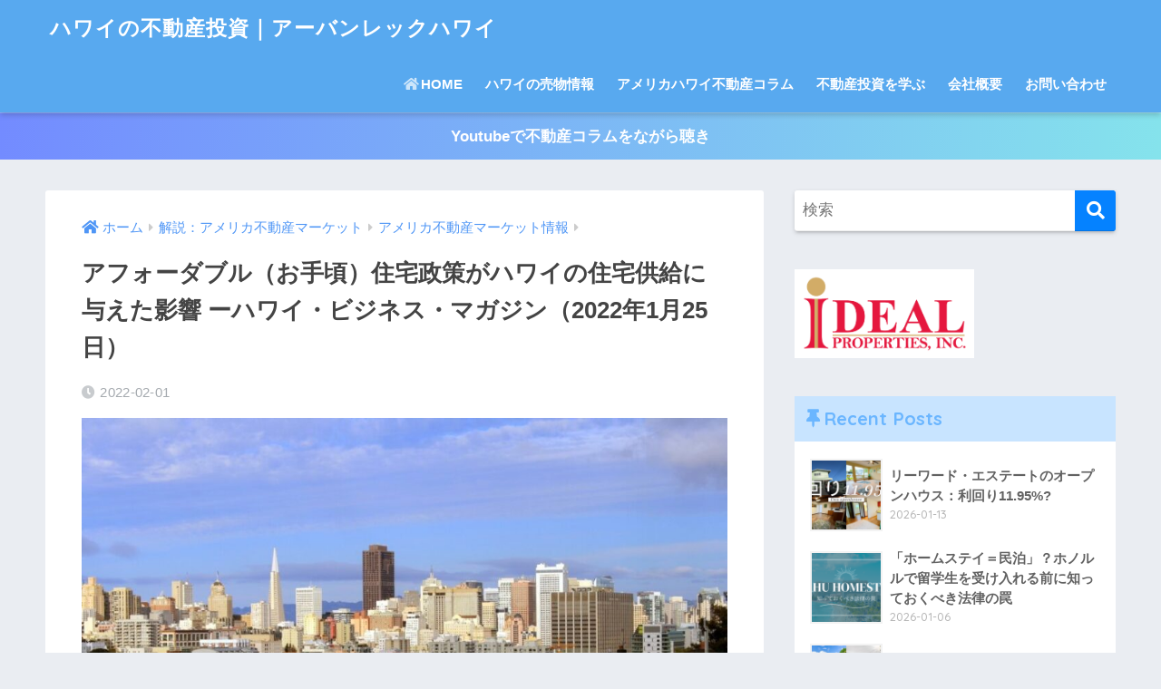

--- FILE ---
content_type: text/html; charset=UTF-8
request_url: https://urbanhawaii.site/2022/02/01/affordablehousing/
body_size: 20468
content:
<!doctype html>
<!--[if lt IE 7]><html dir="ltr" lang="ja" prefix="og: https://ogp.me/ns#" class="no-js lt-ie9 lt-ie8 lt-ie7"><![endif]-->
<!--[if (IE 7)&!(IEMobile)]><html dir="ltr" lang="ja" prefix="og: https://ogp.me/ns#" class="no-js lt-ie9 lt-ie8"><![endif]-->
<!--[if (IE 8)&!(IEMobile)]><html dir="ltr" lang="ja" prefix="og: https://ogp.me/ns#" class="no-js lt-ie9"><![endif]-->
<!--[if gt IE 8]><!--> <html dir="ltr" lang="ja" prefix="og: https://ogp.me/ns#" class="no-js"><!--<![endif]-->
	<head>
		<meta charset="utf-8">
		<meta http-equiv="X-UA-Compatible" content="IE=edge">
		<meta name="HandheldFriendly" content="True">
		<meta name="MobileOptimized" content="320">
		<meta name="viewport" content="width=device-width, initial-scale=1 ,viewport-fit=cover"/>
		<meta name="msapplication-TileColor" content="#0582ff">
        <meta name="theme-color" content="#0582ff">
		<link rel="pingback" href="https://urbanhawaii.site/xmlrpc.php">
		<title>アフォーダブル（お手頃）住宅政策がハワイの住宅供給に与えた影響 ーハワイ・ビジネス・マガジン（2022年1月25日） | ハワイの不動産投資｜アーバンレックハワイ</title>

		<!-- All in One SEO 4.9.2 - aioseo.com -->
	<meta name="robots" content="max-snippet:-1, max-image-preview:large, max-video-preview:-1" />
	<meta name="author" content="hawaiiadminwp"/>
	<meta name="keywords" content="アメリカ不動産マーケット情報,解説：アメリカ不動産マーケット" />
	<link rel="canonical" href="https://urbanhawaii.site/2022/02/01/affordablehousing/" />
	<meta name="generator" content="All in One SEO (AIOSEO) 4.9.2" />
		<meta property="og:locale" content="ja_JP" />
		<meta property="og:site_name" content="ハワイの不動産投資｜アーバンレックハワイ | ハワイで別荘用に不動産を買って、一部を貸出する不動産投資スタイルを推奨しています。オープンハウスの現地レポートや、アメリカの不動産業界のレポート解説も。" />
		<meta property="og:type" content="article" />
		<meta property="og:title" content="アフォーダブル（お手頃）住宅政策がハワイの住宅供給に与えた影響 ーハワイ・ビジネス・マガジン（2022年1月25日） | ハワイの不動産投資｜アーバンレックハワイ" />
		<meta property="og:url" content="https://urbanhawaii.site/2022/02/01/affordablehousing/" />
		<meta property="article:published_time" content="2022-02-01T07:50:41+00:00" />
		<meta property="article:modified_time" content="2022-02-01T07:50:41+00:00" />
		<meta name="twitter:card" content="summary" />
		<meta name="twitter:title" content="アフォーダブル（お手頃）住宅政策がハワイの住宅供給に与えた影響 ーハワイ・ビジネス・マガジン（2022年1月25日） | ハワイの不動産投資｜アーバンレックハワイ" />
		<script type="application/ld+json" class="aioseo-schema">
			{"@context":"https:\/\/schema.org","@graph":[{"@type":"Article","@id":"https:\/\/urbanhawaii.site\/2022\/02\/01\/affordablehousing\/#article","name":"\u30a2\u30d5\u30a9\u30fc\u30c0\u30d6\u30eb\uff08\u304a\u624b\u9803\uff09\u4f4f\u5b85\u653f\u7b56\u304c\u30cf\u30ef\u30a4\u306e\u4f4f\u5b85\u4f9b\u7d66\u306b\u4e0e\u3048\u305f\u5f71\u97ff \u30fc\u30cf\u30ef\u30a4\u30fb\u30d3\u30b8\u30cd\u30b9\u30fb\u30de\u30ac\u30b8\u30f3\uff082022\u5e741\u670825\u65e5\uff09 | \u30cf\u30ef\u30a4\u306e\u4e0d\u52d5\u7523\u6295\u8cc7\uff5c\u30a2\u30fc\u30d0\u30f3\u30ec\u30c3\u30af\u30cf\u30ef\u30a4","headline":"\u30a2\u30d5\u30a9\u30fc\u30c0\u30d6\u30eb\uff08\u304a\u624b\u9803\uff09\u4f4f\u5b85\u653f\u7b56\u304c\u30cf\u30ef\u30a4\u306e\u4f4f\u5b85\u4f9b\u7d66\u306b\u4e0e\u3048\u305f\u5f71\u97ff \u30fc\u30cf\u30ef\u30a4\u30fb\u30d3\u30b8\u30cd\u30b9\u30fb\u30de\u30ac\u30b8\u30f3\uff082022\u5e741\u670825\u65e5\uff09","author":{"@id":"https:\/\/urbanhawaii.site\/author\/hawaiiadminwp\/#author"},"publisher":{"@id":"https:\/\/urbanhawaii.site\/#organization"},"image":{"@type":"ImageObject","url":"https:\/\/urbanhawaii.site\/wp-content\/uploads\/2022\/02\/architecture-skyline-street-house-town-view-1055662-pxhere.com_.jpg","width":1024,"height":683},"datePublished":"2022-02-01T16:50:41+09:00","dateModified":"2022-02-01T16:50:41+09:00","inLanguage":"ja","mainEntityOfPage":{"@id":"https:\/\/urbanhawaii.site\/2022\/02\/01\/affordablehousing\/#webpage"},"isPartOf":{"@id":"https:\/\/urbanhawaii.site\/2022\/02\/01\/affordablehousing\/#webpage"},"articleSection":"\u30a2\u30e1\u30ea\u30ab\u4e0d\u52d5\u7523\u30de\u30fc\u30b1\u30c3\u30c8\u60c5\u5831, \u89e3\u8aac\uff1a\u30a2\u30e1\u30ea\u30ab\u4e0d\u52d5\u7523\u30de\u30fc\u30b1\u30c3\u30c8"},{"@type":"BreadcrumbList","@id":"https:\/\/urbanhawaii.site\/2022\/02\/01\/affordablehousing\/#breadcrumblist","itemListElement":[{"@type":"ListItem","@id":"https:\/\/urbanhawaii.site#listItem","position":1,"name":"\u30db\u30fc\u30e0","item":"https:\/\/urbanhawaii.site","nextItem":{"@type":"ListItem","@id":"https:\/\/urbanhawaii.site\/category\/real-estate-market\/#listItem","name":"\u89e3\u8aac\uff1a\u30a2\u30e1\u30ea\u30ab\u4e0d\u52d5\u7523\u30de\u30fc\u30b1\u30c3\u30c8"}},{"@type":"ListItem","@id":"https:\/\/urbanhawaii.site\/category\/real-estate-market\/#listItem","position":2,"name":"\u89e3\u8aac\uff1a\u30a2\u30e1\u30ea\u30ab\u4e0d\u52d5\u7523\u30de\u30fc\u30b1\u30c3\u30c8","item":"https:\/\/urbanhawaii.site\/category\/real-estate-market\/","nextItem":{"@type":"ListItem","@id":"https:\/\/urbanhawaii.site\/category\/real-estate-market\/usa-reakestate-market\/#listItem","name":"\u30a2\u30e1\u30ea\u30ab\u4e0d\u52d5\u7523\u30de\u30fc\u30b1\u30c3\u30c8\u60c5\u5831"},"previousItem":{"@type":"ListItem","@id":"https:\/\/urbanhawaii.site#listItem","name":"\u30db\u30fc\u30e0"}},{"@type":"ListItem","@id":"https:\/\/urbanhawaii.site\/category\/real-estate-market\/usa-reakestate-market\/#listItem","position":3,"name":"\u30a2\u30e1\u30ea\u30ab\u4e0d\u52d5\u7523\u30de\u30fc\u30b1\u30c3\u30c8\u60c5\u5831","item":"https:\/\/urbanhawaii.site\/category\/real-estate-market\/usa-reakestate-market\/","nextItem":{"@type":"ListItem","@id":"https:\/\/urbanhawaii.site\/2022\/02\/01\/affordablehousing\/#listItem","name":"\u30a2\u30d5\u30a9\u30fc\u30c0\u30d6\u30eb\uff08\u304a\u624b\u9803\uff09\u4f4f\u5b85\u653f\u7b56\u304c\u30cf\u30ef\u30a4\u306e\u4f4f\u5b85\u4f9b\u7d66\u306b\u4e0e\u3048\u305f\u5f71\u97ff \u30fc\u30cf\u30ef\u30a4\u30fb\u30d3\u30b8\u30cd\u30b9\u30fb\u30de\u30ac\u30b8\u30f3\uff082022\u5e741\u670825\u65e5\uff09"},"previousItem":{"@type":"ListItem","@id":"https:\/\/urbanhawaii.site\/category\/real-estate-market\/#listItem","name":"\u89e3\u8aac\uff1a\u30a2\u30e1\u30ea\u30ab\u4e0d\u52d5\u7523\u30de\u30fc\u30b1\u30c3\u30c8"}},{"@type":"ListItem","@id":"https:\/\/urbanhawaii.site\/2022\/02\/01\/affordablehousing\/#listItem","position":4,"name":"\u30a2\u30d5\u30a9\u30fc\u30c0\u30d6\u30eb\uff08\u304a\u624b\u9803\uff09\u4f4f\u5b85\u653f\u7b56\u304c\u30cf\u30ef\u30a4\u306e\u4f4f\u5b85\u4f9b\u7d66\u306b\u4e0e\u3048\u305f\u5f71\u97ff \u30fc\u30cf\u30ef\u30a4\u30fb\u30d3\u30b8\u30cd\u30b9\u30fb\u30de\u30ac\u30b8\u30f3\uff082022\u5e741\u670825\u65e5\uff09","previousItem":{"@type":"ListItem","@id":"https:\/\/urbanhawaii.site\/category\/real-estate-market\/usa-reakestate-market\/#listItem","name":"\u30a2\u30e1\u30ea\u30ab\u4e0d\u52d5\u7523\u30de\u30fc\u30b1\u30c3\u30c8\u60c5\u5831"}}]},{"@type":"Organization","@id":"https:\/\/urbanhawaii.site\/#organization","name":"\u30a2\u30fc\u30d0\u30f3\u30ec\u30c3\u30af\u30cf\u30ef\u30a4\uff5cURBANREC HAWAII","description":"\u30cf\u30ef\u30a4\u3067\u5225\u8358\u7528\u306b\u4e0d\u52d5\u7523\u3092\u8cb7\u3063\u3066\u3001\u4e00\u90e8\u3092\u8cb8\u51fa\u3059\u308b\u4e0d\u52d5\u7523\u6295\u8cc7\u30b9\u30bf\u30a4\u30eb\u3092\u63a8\u5968\u3057\u3066\u3044\u307e\u3059\u3002\u30aa\u30fc\u30d7\u30f3\u30cf\u30a6\u30b9\u306e\u73fe\u5730\u30ec\u30dd\u30fc\u30c8\u3084\u3001\u30a2\u30e1\u30ea\u30ab\u306e\u4e0d\u52d5\u7523\u696d\u754c\u306e\u30ec\u30dd\u30fc\u30c8\u89e3\u8aac\u3082\u3002","url":"https:\/\/urbanhawaii.site\/","logo":{"@type":"ImageObject","url":"https:\/\/urbanhawaii.site\/wp-content\/uploads\/2018\/04\/urbanrogo.png","@id":"https:\/\/urbanhawaii.site\/2022\/02\/01\/affordablehousing\/#organizationLogo","width":136,"height":126},"image":{"@id":"https:\/\/urbanhawaii.site\/2022\/02\/01\/affordablehousing\/#organizationLogo"}},{"@type":"Person","@id":"https:\/\/urbanhawaii.site\/author\/hawaiiadminwp\/#author","url":"https:\/\/urbanhawaii.site\/author\/hawaiiadminwp\/","name":"hawaiiadminwp"},{"@type":"WebPage","@id":"https:\/\/urbanhawaii.site\/2022\/02\/01\/affordablehousing\/#webpage","url":"https:\/\/urbanhawaii.site\/2022\/02\/01\/affordablehousing\/","name":"\u30a2\u30d5\u30a9\u30fc\u30c0\u30d6\u30eb\uff08\u304a\u624b\u9803\uff09\u4f4f\u5b85\u653f\u7b56\u304c\u30cf\u30ef\u30a4\u306e\u4f4f\u5b85\u4f9b\u7d66\u306b\u4e0e\u3048\u305f\u5f71\u97ff \u30fc\u30cf\u30ef\u30a4\u30fb\u30d3\u30b8\u30cd\u30b9\u30fb\u30de\u30ac\u30b8\u30f3\uff082022\u5e741\u670825\u65e5\uff09 | \u30cf\u30ef\u30a4\u306e\u4e0d\u52d5\u7523\u6295\u8cc7\uff5c\u30a2\u30fc\u30d0\u30f3\u30ec\u30c3\u30af\u30cf\u30ef\u30a4","inLanguage":"ja","isPartOf":{"@id":"https:\/\/urbanhawaii.site\/#website"},"breadcrumb":{"@id":"https:\/\/urbanhawaii.site\/2022\/02\/01\/affordablehousing\/#breadcrumblist"},"author":{"@id":"https:\/\/urbanhawaii.site\/author\/hawaiiadminwp\/#author"},"creator":{"@id":"https:\/\/urbanhawaii.site\/author\/hawaiiadminwp\/#author"},"image":{"@type":"ImageObject","url":"https:\/\/urbanhawaii.site\/wp-content\/uploads\/2022\/02\/architecture-skyline-street-house-town-view-1055662-pxhere.com_.jpg","@id":"https:\/\/urbanhawaii.site\/2022\/02\/01\/affordablehousing\/#mainImage","width":1024,"height":683},"primaryImageOfPage":{"@id":"https:\/\/urbanhawaii.site\/2022\/02\/01\/affordablehousing\/#mainImage"},"datePublished":"2022-02-01T16:50:41+09:00","dateModified":"2022-02-01T16:50:41+09:00"},{"@type":"WebSite","@id":"https:\/\/urbanhawaii.site\/#website","url":"https:\/\/urbanhawaii.site\/","name":"\u30cf\u30ef\u30a4\u306e\u4e0d\u52d5\u7523\u6295\u8cc7\uff5c\u30a2\u30fc\u30d0\u30f3\u30ec\u30c3\u30af\u30cf\u30ef\u30a4","description":"\u30cf\u30ef\u30a4\u3067\u5225\u8358\u7528\u306b\u4e0d\u52d5\u7523\u3092\u8cb7\u3063\u3066\u3001\u4e00\u90e8\u3092\u8cb8\u51fa\u3059\u308b\u4e0d\u52d5\u7523\u6295\u8cc7\u30b9\u30bf\u30a4\u30eb\u3092\u63a8\u5968\u3057\u3066\u3044\u307e\u3059\u3002\u30aa\u30fc\u30d7\u30f3\u30cf\u30a6\u30b9\u306e\u73fe\u5730\u30ec\u30dd\u30fc\u30c8\u3084\u3001\u30a2\u30e1\u30ea\u30ab\u306e\u4e0d\u52d5\u7523\u696d\u754c\u306e\u30ec\u30dd\u30fc\u30c8\u89e3\u8aac\u3082\u3002","inLanguage":"ja","publisher":{"@id":"https:\/\/urbanhawaii.site\/#organization"}}]}
		</script>
		<!-- All in One SEO -->

<link rel='dns-prefetch' href='//webfonts.xserver.jp' />
<link rel='dns-prefetch' href='//www.google.com' />
<link rel='dns-prefetch' href='//fonts.googleapis.com' />
<link rel='dns-prefetch' href='//use.fontawesome.com' />
<link rel="alternate" type="application/rss+xml" title="ハワイの不動産投資｜アーバンレックハワイ &raquo; フィード" href="https://urbanhawaii.site/feed/" />
<link rel="alternate" type="application/rss+xml" title="ハワイの不動産投資｜アーバンレックハワイ &raquo; コメントフィード" href="https://urbanhawaii.site/comments/feed/" />
<link rel="alternate" title="oEmbed (JSON)" type="application/json+oembed" href="https://urbanhawaii.site/wp-json/oembed/1.0/embed?url=https%3A%2F%2Furbanhawaii.site%2F2022%2F02%2F01%2Faffordablehousing%2F" />
<link rel="alternate" title="oEmbed (XML)" type="text/xml+oembed" href="https://urbanhawaii.site/wp-json/oembed/1.0/embed?url=https%3A%2F%2Furbanhawaii.site%2F2022%2F02%2F01%2Faffordablehousing%2F&#038;format=xml" />
<style id='wp-img-auto-sizes-contain-inline-css' type='text/css'>
img:is([sizes=auto i],[sizes^="auto," i]){contain-intrinsic-size:3000px 1500px}
/*# sourceURL=wp-img-auto-sizes-contain-inline-css */
</style>
<link rel='stylesheet' id='sng-stylesheet-css' href='https://urbanhawaii.site/wp-content/themes/sango-theme/style.css?ver2_15_1' type='text/css' media='all' />
<link rel='stylesheet' id='sng-option-css' href='https://urbanhawaii.site/wp-content/themes/sango-theme/entry-option.css?ver2_15_1' type='text/css' media='all' />
<link rel='stylesheet' id='sng-googlefonts-css' href='https://fonts.googleapis.com/css?family=Quicksand%3A500%2C700&#038;display=swap' type='text/css' media='all' />
<link rel='stylesheet' id='sng-fontawesome-css' href='https://use.fontawesome.com/releases/v5.11.2/css/all.css' type='text/css' media='all' />
<style id='wp-emoji-styles-inline-css' type='text/css'>

	img.wp-smiley, img.emoji {
		display: inline !important;
		border: none !important;
		box-shadow: none !important;
		height: 1em !important;
		width: 1em !important;
		margin: 0 0.07em !important;
		vertical-align: -0.1em !important;
		background: none !important;
		padding: 0 !important;
	}
/*# sourceURL=wp-emoji-styles-inline-css */
</style>
<style id='wp-block-library-inline-css' type='text/css'>
:root{--wp-block-synced-color:#7a00df;--wp-block-synced-color--rgb:122,0,223;--wp-bound-block-color:var(--wp-block-synced-color);--wp-editor-canvas-background:#ddd;--wp-admin-theme-color:#007cba;--wp-admin-theme-color--rgb:0,124,186;--wp-admin-theme-color-darker-10:#006ba1;--wp-admin-theme-color-darker-10--rgb:0,107,160.5;--wp-admin-theme-color-darker-20:#005a87;--wp-admin-theme-color-darker-20--rgb:0,90,135;--wp-admin-border-width-focus:2px}@media (min-resolution:192dpi){:root{--wp-admin-border-width-focus:1.5px}}.wp-element-button{cursor:pointer}:root .has-very-light-gray-background-color{background-color:#eee}:root .has-very-dark-gray-background-color{background-color:#313131}:root .has-very-light-gray-color{color:#eee}:root .has-very-dark-gray-color{color:#313131}:root .has-vivid-green-cyan-to-vivid-cyan-blue-gradient-background{background:linear-gradient(135deg,#00d084,#0693e3)}:root .has-purple-crush-gradient-background{background:linear-gradient(135deg,#34e2e4,#4721fb 50%,#ab1dfe)}:root .has-hazy-dawn-gradient-background{background:linear-gradient(135deg,#faaca8,#dad0ec)}:root .has-subdued-olive-gradient-background{background:linear-gradient(135deg,#fafae1,#67a671)}:root .has-atomic-cream-gradient-background{background:linear-gradient(135deg,#fdd79a,#004a59)}:root .has-nightshade-gradient-background{background:linear-gradient(135deg,#330968,#31cdcf)}:root .has-midnight-gradient-background{background:linear-gradient(135deg,#020381,#2874fc)}:root{--wp--preset--font-size--normal:16px;--wp--preset--font-size--huge:42px}.has-regular-font-size{font-size:1em}.has-larger-font-size{font-size:2.625em}.has-normal-font-size{font-size:var(--wp--preset--font-size--normal)}.has-huge-font-size{font-size:var(--wp--preset--font-size--huge)}.has-text-align-center{text-align:center}.has-text-align-left{text-align:left}.has-text-align-right{text-align:right}.has-fit-text{white-space:nowrap!important}#end-resizable-editor-section{display:none}.aligncenter{clear:both}.items-justified-left{justify-content:flex-start}.items-justified-center{justify-content:center}.items-justified-right{justify-content:flex-end}.items-justified-space-between{justify-content:space-between}.screen-reader-text{border:0;clip-path:inset(50%);height:1px;margin:-1px;overflow:hidden;padding:0;position:absolute;width:1px;word-wrap:normal!important}.screen-reader-text:focus{background-color:#ddd;clip-path:none;color:#444;display:block;font-size:1em;height:auto;left:5px;line-height:normal;padding:15px 23px 14px;text-decoration:none;top:5px;width:auto;z-index:100000}html :where(.has-border-color){border-style:solid}html :where([style*=border-top-color]){border-top-style:solid}html :where([style*=border-right-color]){border-right-style:solid}html :where([style*=border-bottom-color]){border-bottom-style:solid}html :where([style*=border-left-color]){border-left-style:solid}html :where([style*=border-width]){border-style:solid}html :where([style*=border-top-width]){border-top-style:solid}html :where([style*=border-right-width]){border-right-style:solid}html :where([style*=border-bottom-width]){border-bottom-style:solid}html :where([style*=border-left-width]){border-left-style:solid}html :where(img[class*=wp-image-]){height:auto;max-width:100%}:where(figure){margin:0 0 1em}html :where(.is-position-sticky){--wp-admin--admin-bar--position-offset:var(--wp-admin--admin-bar--height,0px)}@media screen and (max-width:600px){html :where(.is-position-sticky){--wp-admin--admin-bar--position-offset:0px}}
/*wp_block_styles_on_demand_placeholder:696d8543589bd*/
/*# sourceURL=wp-block-library-inline-css */
</style>
<style id='classic-theme-styles-inline-css' type='text/css'>
/*! This file is auto-generated */
.wp-block-button__link{color:#fff;background-color:#32373c;border-radius:9999px;box-shadow:none;text-decoration:none;padding:calc(.667em + 2px) calc(1.333em + 2px);font-size:1.125em}.wp-block-file__button{background:#32373c;color:#fff;text-decoration:none}
/*# sourceURL=/wp-includes/css/classic-themes.min.css */
</style>
<link rel='stylesheet' id='sango_theme_gutenberg-style-css' href='https://urbanhawaii.site/wp-content/plugins/sango-theme-gutenberg/dist/blocks.style.build.css?ver1_47_0' type='text/css' media='all' />
<style id='sango_theme_gutenberg-style-inline-css' type='text/css'>
.is-style-sango-list-main-color li:before { background-color: #0582ff; }.is-style-sango-list-accent-color li:before { background-color: #ffb36b; }.sgb-label-main-c { background-color: #0582ff; }.sgb-label-accent-c { background-color: #ffb36b; }
/*# sourceURL=sango_theme_gutenberg-style-inline-css */
</style>
<link rel='stylesheet' id='pdfemb-gutenberg-block-backend-js-css' href='https://urbanhawaii.site/wp-content/plugins/PDFEmbedder-premium/css/pdfemb-blocks.css' type='text/css' media='all' />
<link rel='stylesheet' id='contact-form-7-css' href='https://urbanhawaii.site/wp-content/plugins/contact-form-7/includes/css/styles.css' type='text/css' media='all' />
<link rel='stylesheet' id='toc-screen-css' href='https://urbanhawaii.site/wp-content/plugins/table-of-contents-plus/screen.min.css' type='text/css' media='all' />
<link rel='stylesheet' id='child-style-css' href='https://urbanhawaii.site/wp-content/themes/sango-theme-child/style.css' type='text/css' media='all' />
<script type="text/javascript" src="https://urbanhawaii.site/wp-includes/js/jquery/jquery.min.js?ver=3.7.1" id="jquery-core-js"></script>
<script type="text/javascript" src="https://urbanhawaii.site/wp-includes/js/jquery/jquery-migrate.min.js?ver=3.4.1" id="jquery-migrate-js"></script>
<script type="text/javascript" src="//webfonts.xserver.jp/js/xserverv3.js?fadein=0" id="typesquare_std-js"></script>
<link rel="https://api.w.org/" href="https://urbanhawaii.site/wp-json/" /><link rel="alternate" title="JSON" type="application/json" href="https://urbanhawaii.site/wp-json/wp/v2/posts/39497" /><link rel="EditURI" type="application/rsd+xml" title="RSD" href="https://urbanhawaii.site/xmlrpc.php?rsd" />
<link rel='shortlink' href='https://urbanhawaii.site/?p=39497' />
<meta property="og:title" content="アフォーダブル（お手頃）住宅政策がハワイの住宅供給に与えた影響 ーハワイ・ビジネス・マガジン（2022年1月25日）" />
<meta property="og:description" content="今日は、ハワイ・ビジネス・マガジンの複数の記事を基に、州や市の住宅政策で、何がうまく行っているか、いないか、より良い方法はないか、異なる観点から解説します。今までにも、ハワイの住宅難に関するいくつもの問題にブログで触れた ... " />
<meta property="og:type" content="article" />
<meta property="og:url" content="https://urbanhawaii.site/2022/02/01/affordablehousing/" />
<meta property="og:image" content="https://urbanhawaii.site/wp-content/uploads/2022/02/architecture-skyline-street-house-town-view-1055662-pxhere.com_.jpg" />
<meta name="thumbnail" content="https://urbanhawaii.site/wp-content/uploads/2022/02/architecture-skyline-street-house-town-view-1055662-pxhere.com_.jpg" />
<meta property="og:site_name" content="ハワイの不動産投資｜アーバンレックハワイ" />
<meta name="twitter:card" content="summary_large_image" />
<link rel="index" href="http://www.example.com/" />
<!-- Google Tag Manager -->
<script>(function(w,d,s,l,i){w[l]=w[l]||[];w[l].push({'gtm.start':
new Date().getTime(),event:'gtm.js'});var f=d.getElementsByTagName(s)[0],
j=d.createElement(s),dl=l!='dataLayer'?'&l='+l:'';j.async=true;j.src=
'https://www.googletagmanager.com/gtm.js?id='+i+dl;f.parentNode.insertBefore(j,f);
})(window,document,'script','dataLayer','GTM-TPMR5J8');</script>
<!-- End Google Tag Manager --><style>.removed_link, a.removed_link {
	text-decoration: line-through;
}</style><link rel="icon" href="https://urbanhawaii.site/wp-content/uploads/2018/04/urbanrogo-125x125.png" sizes="32x32" />
<link rel="icon" href="https://urbanhawaii.site/wp-content/uploads/2018/04/urbanrogo.png" sizes="192x192" />
<link rel="apple-touch-icon" href="https://urbanhawaii.site/wp-content/uploads/2018/04/urbanrogo.png" />
<meta name="msapplication-TileImage" content="https://urbanhawaii.site/wp-content/uploads/2018/04/urbanrogo.png" />
		<style type="text/css" id="wp-custom-css">
			@media only screen and (min-width: 1230px) {
  .wrap {
    width: 1180px;
  }
  .d-5of7 {
    width: 70%;/*メインコンテンツ幅*/
  }
  .d-2of7 {
    width: 30%;/*サイドバー幅*/
  }
}



@media only screen and (min-width: 1030px) {
  .catpost-cards .c_linkto {
    width: 31%;
  }
}


		</style>
		<style> a{color:#4f96f6}.main-c, .has-sango-main-color{color:#0582ff}.main-bc, .has-sango-main-background-color{background-color:#0582ff}.main-bdr, #inner-content .main-bdr{border-color:#0582ff}.pastel-c, .has-sango-pastel-color{color:#c8e4ff}.pastel-bc, .has-sango-pastel-background-color, #inner-content .pastel-bc{background-color:#c8e4ff}.accent-c, .has-sango-accent-color{color:#ffb36b}.accent-bc, .has-sango-accent-background-color{background-color:#ffb36b}.header, #footer-menu, .drawer__title{background-color:#58a9ef}#logo a{color:#ffffff}.desktop-nav li a , .mobile-nav li a, #footer-menu a, #drawer__open, .header-search__open, .copyright, .drawer__title{color:#FFF}.drawer__title .close span, .drawer__title .close span:before{background:#FFF}.desktop-nav li:after{background:#FFF}.mobile-nav .current-menu-item{border-bottom-color:#FFF}.widgettitle, .sidebar .wp-block-group h2, .drawer .wp-block-group h2{color:#6bb6ff;background-color:#c8e4ff}.footer{background-color:#e0e4eb}.footer, .footer a, .footer .widget ul li a{color:#3c3c3c}#toc_container .toc_title, .entry-content .ez-toc-title-container, #footer_menu .raised, .pagination a, .pagination span, #reply-title:before, .entry-content blockquote:before, .main-c-before li:before, .main-c-b:before{color:#0582ff}.searchform__submit, .sidebar .wp-block-search .wp-block-search__button, .drawer .wp-block-search .wp-block-search__button, #toc_container .toc_title:before, .ez-toc-title-container:before, .cat-name, .pre_tag > span, .pagination .current, .post-page-numbers.current, #submit, .withtag_list > span, .main-bc-before li:before{background-color:#0582ff}#toc_container, #ez-toc-container, .entry-content h3, .li-mainbdr ul, .li-mainbdr ol{border-color:#0582ff}.search-title i, .acc-bc-before li:before{background:#ffb36b}.li-accentbdr ul, .li-accentbdr ol{border-color:#ffb36b}.pagination a:hover, .li-pastelbc ul, .li-pastelbc ol{background:#c8e4ff}body{font-size:100%}@media only screen and (min-width:481px){body{font-size:107%}}@media only screen and (min-width:1030px){body{font-size:107%}}.totop{background:#5ba9f7}.header-info a{color:#FFF;background:linear-gradient(95deg, #738bff, #85e3ec)}.fixed-menu ul{background:#FFF}.fixed-menu a{color:#a2a7ab}.fixed-menu .current-menu-item a, .fixed-menu ul li a.active{color:#6bb6ff}.post-tab{background:#FFF}.post-tab > div{color:#a7a7a7}.post-tab > div.tab-active{background:linear-gradient(45deg, #bdb9ff, #67b8ff)}body{font-family:"Helvetica", "Arial", "Hiragino Kaku Gothic ProN", "Hiragino Sans", YuGothic, "Yu Gothic", "メイリオ", Meiryo, sans-serif;}.dfont{font-family:"Quicksand","Helvetica", "Arial", "Hiragino Kaku Gothic ProN", "Hiragino Sans", YuGothic, "Yu Gothic", "メイリオ", Meiryo, sans-serif;}</style>		<link href="https://use.fontawesome.com/releases/v5.6.1/css/all.css" rel="stylesheet">
<!-- Google Tag Manager -->
<script>(function(w,d,s,l,i){w[l]=w[l]||[];w[l].push({'gtm.start':
new Date().getTime(),event:'gtm.js'});var f=d.getElementsByTagName(s)[0],
j=d.createElement(s),dl=l!='dataLayer'?'&l='+l:'';j.async=true;j.src=
'https://www.googletagmanager.com/gtm.js?id='+i+dl;f.parentNode.insertBefore(j,f);
})(window,document,'script','dataLayer','GTM-TPMR5J8');</script>
<!-- End Google Tag Manager -->
	</head>
	<body class="wp-singular post-template-default single single-post postid-39497 single-format-standard wp-theme-sango-theme wp-child-theme-sango-theme-child fa5">
<!-- Google Tag Manager (noscript) -->
<noscript><iframe src="https://www.googletagmanager.com/ns.html?id=GTM-TPMR5J8"
height="0" width="0" style="display:none;visibility:hidden"></iframe></noscript>
<!-- End Google Tag Manager (noscript) -->
		<div id="container">
			<header class="header">
								<div id="inner-header" class="wrap cf">
										<p id="logo" class="h1 dfont">
						<a href="https://urbanhawaii.site">ハワイの不動産投資｜アーバンレックハワイ</a>
					</p>
					<nav class="desktop-nav clearfix"><ul id="menu-pc%e3%83%98%e3%83%83%e3%83%80%e3%83%bc%e3%83%a1%e3%83%8b%e3%83%a5%e3%83%bc" class="menu"><li id="menu-item-650" class="menu-item menu-item-type-custom menu-item-object-custom menu-item-home menu-item-650"><a href="https://urbanhawaii.site/"><i class="fa fa-home" aria-hidden="true"></i>HOME</a></li>
<li id="menu-item-37499" class="menu-item menu-item-type-custom menu-item-object-custom menu-item-37499"><a href="https://urbanhawaii.site/bukken/">ハワイの売物情報</a></li>
<li id="menu-item-37497" class="menu-item menu-item-type-custom menu-item-object-custom menu-item-37497"><a href="https://urbanhawaii.site/category/real-estate-market/">アメリカハワイ不動産コラム</a></li>
<li id="menu-item-37498" class="menu-item menu-item-type-custom menu-item-object-custom menu-item-37498"><a href="https://urbanhawaii.site/category/investment-knowledge/">不動産投資を学ぶ</a></li>
<li id="menu-item-661" class="menu-item menu-item-type-post_type menu-item-object-page menu-item-661"><a href="https://urbanhawaii.site/company-profile/">会社概要</a></li>
<li id="menu-item-167" class="menu-item menu-item-type-post_type menu-item-object-page menu-item-167"><a href="https://urbanhawaii.site/contact/">お問い合わせ</a></li>
</ul></nav>				</div>
							</header>
			<div class="header-info"><a href="https://www.youtube.com/channel/UCqKroNXUp59DcoBPct3_IqQ">Youtubeで不動産コラムをながら聴き</a></div>  <div id="content">
    <div id="inner-content" class="wrap cf">
      <main id="main" class="m-all t-2of3 d-5of7 cf">
                  <article id="entry" class="cf post-39497 post type-post status-publish format-standard has-post-thumbnail category-usa-reakestate-market category-real-estate-market">
            <header class="article-header entry-header">
  <nav id="breadcrumb" class="breadcrumb"><ul itemscope itemtype="http://schema.org/BreadcrumbList"><li itemprop="itemListElement" itemscope itemtype="http://schema.org/ListItem"><a href="https://urbanhawaii.site" itemprop="item"><span itemprop="name">ホーム</span></a><meta itemprop="position" content="1" /></li><li itemprop="itemListElement" itemscope itemtype="http://schema.org/ListItem"><a href="https://urbanhawaii.site/category/real-estate-market/" itemprop="item"><span itemprop="name">解説：アメリカ不動産マーケット</span></a><meta itemprop="position" content="2" /></li><li itemprop="itemListElement" itemscope itemtype="http://schema.org/ListItem"><a href="https://urbanhawaii.site/category/real-estate-market/usa-reakestate-market/" itemprop="item"><span itemprop="name">アメリカ不動産マーケット情報</span></a><meta itemprop="position" content="3" /></li></ul></nav>  <h1 class="entry-title single-title">アフォーダブル（お手頃）住宅政策がハワイの住宅供給に与えた影響 ーハワイ・ビジネス・マガジン（2022年1月25日）</h1>
  <div class="entry-meta vcard">
    <time class="pubdate entry-time" itemprop="datePublished" datetime="2022-02-01">2022-02-01</time>  </div>
      <p class="post-thumbnail"><img width="940" height="627" src="https://urbanhawaii.site/wp-content/uploads/2022/02/architecture-skyline-street-house-town-view-1055662-pxhere.com_-940x627.jpg" class="attachment-thumb-940 size-thumb-940 wp-post-image" alt="" decoding="async" fetchpriority="high" /></p>
        <input type="checkbox" id="fab">
    <label class="fab-btn extended-fab main-c" for="fab"><i class="fas fa-share-alt"></i></label>
    <label class="fab__close-cover" for="fab"></label>
        <div id="fab__contents">
      <div class="fab__contents-main dfont">
        <label class="close" for="fab"><span></span></label>
        <p class="fab__contents_title">SHARE</p>
                  <div class="fab__contents_img" style="background-image: url(https://urbanhawaii.site/wp-content/uploads/2022/02/architecture-skyline-street-house-town-view-1055662-pxhere.com_-520x300.jpg);">
          </div>
                  <div class="sns-btn sns-dif">
          <ul>
        <!-- twitter -->
        <li class="tw sns-btn__item">
          <a href="https://twitter.com/share?url=https%3A%2F%2Furbanhawaii.site%2F2022%2F02%2F01%2Faffordablehousing%2F&text=%E3%82%A2%E3%83%95%E3%82%A9%E3%83%BC%E3%83%80%E3%83%96%E3%83%AB%EF%BC%88%E3%81%8A%E6%89%8B%E9%A0%83%EF%BC%89%E4%BD%8F%E5%AE%85%E6%94%BF%E7%AD%96%E3%81%8C%E3%83%8F%E3%83%AF%E3%82%A4%E3%81%AE%E4%BD%8F%E5%AE%85%E4%BE%9B%E7%B5%A6%E3%81%AB%E4%B8%8E%E3%81%88%E3%81%9F%E5%BD%B1%E9%9F%BF+%E3%83%BC%E3%83%8F%E3%83%AF%E3%82%A4%E3%83%BB%E3%83%93%E3%82%B8%E3%83%8D%E3%82%B9%E3%83%BB%E3%83%9E%E3%82%AC%E3%82%B8%E3%83%B3%EF%BC%882022%E5%B9%B41%E6%9C%8825%E6%97%A5%EF%BC%89%EF%BD%9C%E3%83%8F%E3%83%AF%E3%82%A4%E3%81%AE%E4%B8%8D%E5%8B%95%E7%94%A3%E6%8A%95%E8%B3%87%EF%BD%9C%E3%82%A2%E3%83%BC%E3%83%90%E3%83%B3%E3%83%AC%E3%83%83%E3%82%AF%E3%83%8F%E3%83%AF%E3%82%A4" target="_blank" rel="nofollow noopener noreferrer">
            <i class="fab fa-twitter"></i>            <span class="share_txt">ツイート</span>
          </a>
                  </li>
        <!-- facebook -->
        <li class="fb sns-btn__item">
          <a href="https://www.facebook.com/share.php?u=https%3A%2F%2Furbanhawaii.site%2F2022%2F02%2F01%2Faffordablehousing%2F" target="_blank" rel="nofollow noopener noreferrer">
            <i class="fab fa-facebook"></i>            <span class="share_txt">シェア</span>
          </a>
                  </li>
        <!-- はてなブックマーク -->
        <li class="hatebu sns-btn__item">
          <a href="http://b.hatena.ne.jp/add?mode=confirm&url=https%3A%2F%2Furbanhawaii.site%2F2022%2F02%2F01%2Faffordablehousing%2F&title=%E3%82%A2%E3%83%95%E3%82%A9%E3%83%BC%E3%83%80%E3%83%96%E3%83%AB%EF%BC%88%E3%81%8A%E6%89%8B%E9%A0%83%EF%BC%89%E4%BD%8F%E5%AE%85%E6%94%BF%E7%AD%96%E3%81%8C%E3%83%8F%E3%83%AF%E3%82%A4%E3%81%AE%E4%BD%8F%E5%AE%85%E4%BE%9B%E7%B5%A6%E3%81%AB%E4%B8%8E%E3%81%88%E3%81%9F%E5%BD%B1%E9%9F%BF+%E3%83%BC%E3%83%8F%E3%83%AF%E3%82%A4%E3%83%BB%E3%83%93%E3%82%B8%E3%83%8D%E3%82%B9%E3%83%BB%E3%83%9E%E3%82%AC%E3%82%B8%E3%83%B3%EF%BC%882022%E5%B9%B41%E6%9C%8825%E6%97%A5%EF%BC%89%EF%BD%9C%E3%83%8F%E3%83%AF%E3%82%A4%E3%81%AE%E4%B8%8D%E5%8B%95%E7%94%A3%E6%8A%95%E8%B3%87%EF%BD%9C%E3%82%A2%E3%83%BC%E3%83%90%E3%83%B3%E3%83%AC%E3%83%83%E3%82%AF%E3%83%8F%E3%83%AF%E3%82%A4" target="_blank" rel="nofollow noopener noreferrer">
            <i class="fa fa-hatebu"></i>
            <span class="share_txt">はてブ</span>
          </a>
                  </li>
        <!-- LINE -->
        <li class="line sns-btn__item">
          <a href="https://social-plugins.line.me/lineit/share?url=https%3A%2F%2Furbanhawaii.site%2F2022%2F02%2F01%2Faffordablehousing%2F&text=%E3%82%A2%E3%83%95%E3%82%A9%E3%83%BC%E3%83%80%E3%83%96%E3%83%AB%EF%BC%88%E3%81%8A%E6%89%8B%E9%A0%83%EF%BC%89%E4%BD%8F%E5%AE%85%E6%94%BF%E7%AD%96%E3%81%8C%E3%83%8F%E3%83%AF%E3%82%A4%E3%81%AE%E4%BD%8F%E5%AE%85%E4%BE%9B%E7%B5%A6%E3%81%AB%E4%B8%8E%E3%81%88%E3%81%9F%E5%BD%B1%E9%9F%BF+%E3%83%BC%E3%83%8F%E3%83%AF%E3%82%A4%E3%83%BB%E3%83%93%E3%82%B8%E3%83%8D%E3%82%B9%E3%83%BB%E3%83%9E%E3%82%AC%E3%82%B8%E3%83%B3%EF%BC%882022%E5%B9%B41%E6%9C%8825%E6%97%A5%EF%BC%89%EF%BD%9C%E3%83%8F%E3%83%AF%E3%82%A4%E3%81%AE%E4%B8%8D%E5%8B%95%E7%94%A3%E6%8A%95%E8%B3%87%EF%BD%9C%E3%82%A2%E3%83%BC%E3%83%90%E3%83%B3%E3%83%AC%E3%83%83%E3%82%AF%E3%83%8F%E3%83%AF%E3%82%A4" target="_blank" rel="nofollow noopener noreferrer">
                          <i class="fab fa-line"></i>
                        <span class="share_txt share_txt_line dfont">LINE</span>
          </a>
        </li>
        <!-- Pocket -->
        <li class="pkt sns-btn__item">
          <a href="http://getpocket.com/edit?url=https%3A%2F%2Furbanhawaii.site%2F2022%2F02%2F01%2Faffordablehousing%2F&title=%E3%82%A2%E3%83%95%E3%82%A9%E3%83%BC%E3%83%80%E3%83%96%E3%83%AB%EF%BC%88%E3%81%8A%E6%89%8B%E9%A0%83%EF%BC%89%E4%BD%8F%E5%AE%85%E6%94%BF%E7%AD%96%E3%81%8C%E3%83%8F%E3%83%AF%E3%82%A4%E3%81%AE%E4%BD%8F%E5%AE%85%E4%BE%9B%E7%B5%A6%E3%81%AB%E4%B8%8E%E3%81%88%E3%81%9F%E5%BD%B1%E9%9F%BF+%E3%83%BC%E3%83%8F%E3%83%AF%E3%82%A4%E3%83%BB%E3%83%93%E3%82%B8%E3%83%8D%E3%82%B9%E3%83%BB%E3%83%9E%E3%82%AC%E3%82%B8%E3%83%B3%EF%BC%882022%E5%B9%B41%E6%9C%8825%E6%97%A5%EF%BC%89%EF%BD%9C%E3%83%8F%E3%83%AF%E3%82%A4%E3%81%AE%E4%B8%8D%E5%8B%95%E7%94%A3%E6%8A%95%E8%B3%87%EF%BD%9C%E3%82%A2%E3%83%BC%E3%83%90%E3%83%B3%E3%83%AC%E3%83%83%E3%82%AF%E3%83%8F%E3%83%AF%E3%82%A4" target="_blank" rel="nofollow noopener noreferrer">
            <i class="fab fa-get-pocket"></i>            <span class="share_txt">Pocket</span>
          </a>
                  </li>
      </ul>
  </div>
        </div>
    </div>
    </header>
<section class="entry-content cf">
  
<p></p>



<p>今日は、ハワイ・ビジネス・マガジンの複数の記事を基に、州や市の住宅政策で、何がうまく行っているか、いないか、より良い方法はないか、異なる観点から解説します。今までにも、ハワイの住宅難に関するいくつもの問題にブログで触れたことがありましたが、今日は、より総合的にまとめたいと思います。</p>



<figure class="wp-block-image size-full"><img width="810" height="460" data-src="https://urbanhawaii.site/wp-content/uploads/2022/02/58cd67946212d9c8a8464ffbd4553c4f.png" alt="" class="lazy wp-image-39498"/><noscript><img decoding="async" width="810" height="460" src="https://urbanhawaii.site/wp-content/uploads/2022/02/58cd67946212d9c8a8464ffbd4553c4f.png" alt="" class="wp-image-39498"/></noscript></figure>



<h2 class="wp-block-sgb-headings sgb-heading"><span class="sgb-heading__inner hh hh4" style="font-size:1.2em"><span class="sgb-heading__text">住宅難解消のための建築規制：アフォーダブル物件とは</span></span></h2>



<p>マウイ島では、アフォーダブル物件不足解決のために作られた条例のお陰で、2006~2014年に建てられたアフォーダブル物件は3戸でした。中間所得層対象の建築規制と呼ばれ、開発業者は、建売であろうと賃貸であろうと、開発戸数の5割を「アフォーダブル物件」にしなければならないというものでした。その後、諸要件が緩和されてからは、460戸建設され、現在建築中計画中のものは、701戸あります。</p>



<p>「お手頃」とは、色々な定義がありますが、HUD（住宅都市開発庁）によると、ローンや家賃の支払いが、月収の30％以内です。ハワイ改定法201Hによると、収入中央値140%以下の世帯が買える、あるいは借りることのできる物件です。具体的な額は、地域によって異なり、$99,000~$169,000になります。</p>



<h2 class="wp-block-sgb-headings sgb-heading"><span class="sgb-heading__inner hh hh4" style="font-size:1.2em"><span class="sgb-heading__text">規制が逆に住宅価格を高くしている</span></span></h2>



<p>開発業者は、アフォーダブル物件を安く売らなければなりませんので、損する分を、市場価格の物件に上乗せしなければなりません。彼らに言わせると、この政策は逆効果だというわけです。例えば、90平米のコンドを100戸開発し、1戸当たり$45万かかるとします。その3割にあたる30戸を、$30万で売らなければならないとすると、$15万×30戸＝$450万の損が発生します。と言うことは、$450万÷70戸＝$64,000を市場価格のコンドに上乗せしなければなりません。</p>



<p>TZエコノミックスのポール・ブルーベイカー氏によると、ハワイの出生率が減り、人口が減っていなければ、住宅難はもっと深刻になっていただろうと述べています。氏によると、住宅供給が減った理由は、このような規制だというのです。</p>



<p>中間所得層対象の建築規制は、1960年代にメインランドで始まり、ハワイでは1980年代に取り入れられました。ハワイ大学でアフォーダブル物件について教えているフィリップ・ガーボデン教授によると、2000年ころから急増したようです。今では800以上の市で取り入れられています（土地政策リンカーン協会）。</p>



<figure class="wp-block-image size-full"><img width="797" height="452" data-src="https://urbanhawaii.site/wp-content/uploads/2022/02/f75fc2fd712bd50b2967361fffa133a5.png" alt="" class="lazy wp-image-39499"/><noscript><img loading="lazy" decoding="async" width="797" height="452" src="https://urbanhawaii.site/wp-content/uploads/2022/02/f75fc2fd712bd50b2967361fffa133a5.png" alt="" class="wp-image-39499"/></noscript><figcaption>中間所得層対象の建築規制：オアフ住宅市場への影響（ハワイ大学経済研究組織）</figcaption></figure>



<p></p>



<p>少々古いですが、2010年のハワイ大学経済研究組織の報告によると、中間所得層対象の建築規制は、オアフ島だけでなく、全国的に住宅価格を吊り上げ、供給を減らしています。</p>



<p>カウアイ島では、開発する住宅の3割がアフォーダブル物件でなければいけないという条例を出しました。2007~2020にかけて、この条例に沿って建てられたアフォーダブル物件はゼロです。条例が適用されるのは10戸以上の開発ですので、住宅が1戸も建てられなかったというわけではありません。実際に建てられたアフォーダブル物件の戸数は、2011年以降に限っても、約500戸あります。それらの多くは、カウアイ郡と民間のパートナーシップによって可能となりました。</p>



<p>マウイ島でも、収入中央値60%以下の貧困層向けの28戸入りアパートが建築されました。元々、コンドが計画されていたのですが、50％がアフォーダブル物件という要件を満たしたのでは採算が合わず、$940万の連邦低所得者住宅税額控除を使って建てたのです。開発したのは、カリフォルニア州とハワイで開発をしているEAH（合同キリスト教住宅協会Ecumenical Association for Housing）と言う非営利団体です。</p>



<h2 class="wp-block-sgb-headings sgb-heading"><span class="sgb-heading__inner hh hh4" style="font-size:1.2em"><span class="sgb-heading__text">開発業者は規制よりインセンティブを好む</span></span></h2>



<p>どの開発業者も、規制よりインセンティブを好みます。税額控除は国のものですが、州や市としてできることには、密度の増加、自治体に支払う料金の免除、建築許可の簡素化などがあります。そのよい例が2006年に制定された201H法で、所得が中央値140%以下でも買えるアフォーダブル物件が、この法律を利用して年に約千戸建てられています。ハワイ州米国上院議員ブライアン・シャッツ氏の奥さんで、シャッツ協力会会長であるリンダさんは、以下のように述べています。</p>



<p>「201Hは、私たちが持っているツールの中で最も強力なものです。悪い言葉を使いますが、これは実に規制を撤廃してくれるのです。文字通り住宅規制を解除してくれて、住宅建築を合法化してくれるのです。」</p>



<p>なぜ規制を撤廃することが悪い言葉なのかは、政治的背景を説明しなければ分からないでしょう。ハワイは、米国でも有数の民主党基盤です。人口が少ないので、あまり国政に影響力はなく、カリフォルニアのように強いイデオロギーを持っているわけではないので、あまり目立ちません。民主党は、何事にも政府がより大きな役割を果たすべきだと考えますので、規制を増やします。つまり、これは州住民の大多数が民主党支持であることを考慮した上での発言なのです。</p>



<p>EAHが開発できるのも、201Hによる、高さ制限、セットバック、駐車場要件、固定資産税などの緩和があるお陰です。</p>



<p>カカアコの開発は、EAHが開発する低所得者向けのものとは違い、その多くが高級コンドです。しかし、再開発で建てられた12,600戸の中の4,200戸はアフォーダブル物件で、その中の1,400戸がお手頃賃貸物件です。ハワイ・コミュニティー開発局のディーパック・ネウパネ事務局長は、インセンティブを増やして、より多くのアフォーダブル物件が開発できるようにしたいと述べています。</p>



<figure class="wp-block-image size-full"><img width="829" height="504" data-src="https://urbanhawaii.site/wp-content/uploads/2022/02/0f87cfd129f00e39ca7e2a1dd333d05b.png" alt="" class="lazy wp-image-39500"/><noscript><img loading="lazy" decoding="async" width="829" height="504" src="https://urbanhawaii.site/wp-content/uploads/2022/02/0f87cfd129f00e39ca7e2a1dd333d05b.png" alt="" class="wp-image-39500"/></noscript><figcaption>（ハワイ・ビジネス・ニュース、2015年5月15日）</figcaption></figure>



<p>201Hを利用して開発する場合、50%以上がアフォーダブル物件でなければなりません。ところが、マウイ島のマイク・モリナ市議会議員は、2020年、75%以上にするという法案を出し、可決されましたが、市長が拒否権を行使しました。拒否されていなければ、また開発が止まったかもしれません。世の中、政治家の思い通りにはなりません。</p>



<h2 class="wp-block-sgb-headings sgb-heading"><span class="sgb-heading__inner hh hh4" style="font-size:1.2em"><span class="sgb-heading__text">この記事を動画でチェック！</span></span></h2>



<p>今日は、ハワイのアフォーダブル物件開発について解説しました。またこの動画が良かったと思ったら、グッドボタンを押して頂ければ励みになります。このチャンネルではハワイの物件情報や、アメリカ・ハワイの不動産マーケットの情報をお届けしています。アメリカの不動産に興味のある方、ハワイで不動産を持ちたい方は是非チャンネル登録をお願いします。</p>


<figure class="wp-block-embed-youtube wp-block-embed is-type-video is-provider-youtube"><div class="lyte-wrapper" title="アフォーダブル（お手頃）住宅政策がハワイの住宅供給に与えた影響" style="width:640px;max-width:100%;margin:5px;"><div class="lyMe hidef" id="WYL_v2QF6CJoVrk" itemprop="video" itemscope itemtype="https://schema.org/VideoObject"><div><meta itemprop="thumbnailUrl" content="https://urbanhawaii.site/wp-content/plugins/wp-youtube-lyte/lyteCache.php?origThumbUrl=https%3A%2F%2Fi.ytimg.com%2Fvi%2Fv2QF6CJoVrk%2Fmaxresdefault.jpg" /><meta itemprop="embedURL" content="https://www.youtube.com/embed/v2QF6CJoVrk" /><meta itemprop="duration" content="PT6M36S" /><meta itemprop="uploadDate" content="2022-02-01T08:02:39Z" /></div><div id="lyte_v2QF6CJoVrk" data-src="https://urbanhawaii.site/wp-content/plugins/wp-youtube-lyte/lyteCache.php?origThumbUrl=https%3A%2F%2Fi.ytimg.com%2Fvi%2Fv2QF6CJoVrk%2Fmaxresdefault.jpg" class="pL"><div class="tC"><div class="tT" itemprop="name">アフォーダブル（お手頃）住宅政策がハワイの住宅供給に与えた影響</div></div><div class="play"></div><div class="ctrl"><div class="Lctrl"></div><div class="Rctrl"></div></div></div><noscript><a href="https://youtu.be/v2QF6CJoVrk"><img data-src="https://urbanhawaii.site/wp-content/plugins/wp-youtube-lyte/lyteCache.php?origThumbUrl=https%3A%2F%2Fi.ytimg.com%2Fvi%2Fv2QF6CJoVrk%2F0.jpg" alt="アフォーダブル（お手頃）住宅政策がハワイの住宅供給に与えた影響" width="640" height="340" /><noscript><img loading="lazy" decoding="async" src="https://urbanhawaii.site/wp-content/plugins/wp-youtube-lyte/lyteCache.php?origThumbUrl=https%3A%2F%2Fi.ytimg.com%2Fvi%2Fv2QF6CJoVrk%2F0.jpg" alt="アフォーダブル（お手頃）住宅政策がハワイの住宅供給に与えた影響" width="640" height="340" /></noscript></a></noscript><meta itemprop="description" content="今日は、ハワイ・ビジネス・マガジンの複数の記事を基に、州や市の住宅政策で、何がうまく行っているか、いないか、より良い方法はないか、異なる観点から解説します。今までにも、ハワイの住宅難に関するいくつもの問題にブログで触れたことがありましたが、今日は、より総合的にまとめたいと思います。 ＊＊＊＊＊ 日本人がハワイで不動産投資するのに適した2棟物件、二戸一物件の物件情報、オープンハウスの様子、アメリカの政治や不動産市場の話題を発信しています。ハワイやアメリカの不動産に興味がある方はぜひチャンネル登録お願いします(_ _)！ http://www.youtube.com/channel/UCqKroNXUp59DcoBPct3_IqQ?sub_confirmation=1 アーバンレックハワイではハワイに25年居住している日本人エージェントが不動産投資・不動産購入のお手伝いをさせて頂きます。お問い合わせは下記よりお願い致します。 Facebookメッセージ→https://urbanhawaii.site/junjiono/ Webサイトお問合せフォーム→https://urbanhawaii.site/contact/ アーバンレックハワイHP https://urbanhawaii.site/ アーバンレックハワイFacebook https://www.facebook.com/urbanrechawaii 大野純司Facebook https://www.facebook.com/junji.ono.773 ＊＊＊＊ #アメリカ #ハワイ #不動産"></div></div><div class="lL" style="max-width:100%;width:640px;margin:5px;">元サイトで動画を視聴: <a href="https://youtu.be/v2QF6CJoVrk">YouTube</a>.</div><figcaption></figcaption></figure></section><div id="entry-footer-wrapper"></div><div id="comments">
    </div><script type="application/ld+json">{"@context":"http://schema.org","@type":"Article","mainEntityOfPage":"https://urbanhawaii.site/2022/02/01/affordablehousing/","headline":"アフォーダブル（お手頃）住宅政策がハワイの住宅供給に与えた影響 ーハワイ・ビジネス・マガジン（2022年1月25日）","image":{"@type":"ImageObject","url":"https://urbanhawaii.site/wp-content/uploads/2022/02/architecture-skyline-street-house-town-view-1055662-pxhere.com_.jpg","width":1024,"height":683},"datePublished":"2022-02-01T16:50:41+0900","dateModified":"2022-02-01T16:50:41+0900","author":{"@type":"Person","name":"hawaiiadminwp"},"publisher":{"@type":"Organization","name":"","logo":{"@type":"ImageObject","url":""}},"description":"今日は、ハワイ・ビジネス・マガジンの複数の記事を基に、州や市の住宅政策で、何がうまく行っているか、いないか、より良い方法はないか、異なる観点から解説します。今までにも、ハワイの住宅難に関するいくつもの問題にブログで触れた ... "}</script>            </article>
            <div class="prnx_box cf">
      <a href="https://urbanhawaii.site/2022/01/28/%e6%b0%97%e5%80%99%e5%a4%89%e5%8b%95%e3%81%af%e4%bd%8f%e5%ae%85%e6%a5%ad%e7%95%8c%e3%82%82%e5%ae%b9%e8%b5%a6%e3%81%97%e3%81%aa%e3%81%84%ef%bc%9a%e7%b1%b3%e6%8a%b5%e5%bd%93%e9%8a%80%e8%a1%8c%e5%8d%94/" class="prnx pr">
      <p><i class="fas fa-angle-left"></i> 前の記事</p>
      <div class="prnx_tb">
                  <figure><img width="160" height="160" src="https://urbanhawaii.site/wp-content/uploads/2022/01/suburb-flood-marina-helicopter-natural-disaster-disaster-1347719-pxhere.com_-160x160.jpg" class="attachment-thumb-160 size-thumb-160 wp-post-image" alt="" decoding="async" loading="lazy" /></figure>
          
        <span class="prev-next__text">気候変動は住宅業界も容赦しない：米抵当銀行協会ーインマンー</span>
      </div>
    </a>
    
    <a href="https://urbanhawaii.site/2022/02/04/kamehameha/" class="prnx nx">
      <p>次の記事 <i class="fas fa-angle-right"></i></p>
      <div class="prnx_tb">
        <span class="prev-next__text">【成約済】カメハメハハイツの2戸1物件</span>
                  <figure><img width="160" height="160" src="https://urbanhawaii.site/wp-content/uploads/2022/02/f76660633843d765aa32fe3cf6058995-e1643966137820-160x160.png" class="attachment-thumb-160 size-thumb-160 wp-post-image" alt="" decoding="async" loading="lazy" /></figure>
              </div>
    </a>
  </div>
                        </main>
        <div id="sidebar1" class="sidebar m-all t-1of3 d-2of7 last-col cf" role="complementary">
    <aside class="insidesp">
              <div id="notfix" class="normal-sidebar">
          <div id="search-4" class="widget widget_search"><form role="search" method="get" class="searchform" action="https://urbanhawaii.site/">
  <div>
    <input type="search" class="searchform__input" name="s" value="" placeholder="検索" />
    <button type="submit" class="searchform__submit"><i class="fas fa-search"></i></button>
  </div>
</form></div><div id="block-2" class="widget widget_block widget_media_image">
<figure class="wp-block-image size-full is-resized"><img loading="lazy" decoding="async" src="https://urbanhawaii.site/wp-content/uploads/2024/08/iplogo.png" alt="" class="wp-image-82952" width="198" height="97"/></figure>
</div><div id="recent-posts-3" class="widget widget_recent_entries"><h4 class="widgettitle dfont has-fa-before">Recent Posts</h4>    <ul class="my-widget">
          <li>
        <a href="https://urbanhawaii.site/2026/01/13/openhouse-74/">
                      <figure class="my-widget__img">
              <img width="160" height="160" src="https://urbanhawaii.site/wp-content/uploads/2026/01/Black-White-Minimal-Grid-Travel-Vlog-YouTube-Thumbnail-160x160.png" alt="リーワード・エステートのオープンハウス：利回り11.95%?" >
            </figure>
                    <div class="my-widget__text">リーワード・エステートのオープンハウス：利回り11.95%?                      <span class="post-date dfont">2026-01-13</span>
          </div>
        </a>
      </li>
          <li>
        <a href="https://urbanhawaii.site/2026/01/06/homestay/">
                      <figure class="my-widget__img">
              <img width="160" height="160" src="https://urbanhawaii.site/wp-content/uploads/2026/01/def46e2ba5efbf373fc57e8021643931-160x160.png" alt="「ホームステイ＝民泊」？ホノルルで留学生を受け入れる前に知っておくべき法律の罠" >
            </figure>
                    <div class="my-widget__text">「ホームステイ＝民泊」？ホノルルで留学生を受け入れる前に知っておくべき法律の罠                      <span class="post-date dfont">2026-01-06</span>
          </div>
        </a>
      </li>
          <li>
        <a href="https://urbanhawaii.site/2025/12/24/openhouse-73/">
                      <figure class="my-widget__img">
              <img width="160" height="160" src="https://urbanhawaii.site/wp-content/uploads/2025/12/Yellow-Minimalist-Aesthetic-Daily-Vlog-YouTube-Thumbnail-160x160.png" alt="オープンハウス：ワイパフの4LDK+2LDK(ADU)" >
            </figure>
                    <div class="my-widget__text">オープンハウス：ワイパフの4LDK+2LDK(ADU)                      <span class="post-date dfont">2025-12-24</span>
          </div>
        </a>
      </li>
          <li>
        <a href="https://urbanhawaii.site/2025/12/23/openhouse-72/">
                      <figure class="my-widget__img">
              <img width="160" height="160" src="https://urbanhawaii.site/wp-content/uploads/2025/12/Tan-Brown-Simple-Collage-India-Journey-Tourist-Destination-YouTube-Thumbnail-160x160.png" alt="オープンハウス：ワイパフエステートの6LDK" >
            </figure>
                    <div class="my-widget__text">オープンハウス：ワイパフエステートの6LDK                      <span class="post-date dfont">2025-12-23</span>
          </div>
        </a>
      </li>
        </ul>
    </div>    <div id="text-11" class="widget widget_text"><h4 class="widgettitle dfont has-fa-before">物件情報</h4>			<div class="textwidget"><p><a href="https://urbanhawaii.site/bukken/" target="_blank" rel="attachment noopener wp-att-1466"><img loading="lazy" decoding="async" class="alignnone size-full wp-image-1466" src="https://urbanhawaii.site/wp-content/uploads/2020/06/d14358fd74b6816232b6f9a7d980fa7a-1.jpg" alt="" width="680" height="230" /></a></p>
</div>
		</div><div id="categories-4" class="widget widget_categories"><h4 class="widgettitle dfont has-fa-before">カテゴリー</h4>
			<ul>
					<li class="cat-item cat-item-7"><a href="https://urbanhawaii.site/category/agent-junjiono/">エージェント大野純司 <span class="entry-count dfont">35</span></a>
</li>
	<li class="cat-item cat-item-41"><a href="https://urbanhawaii.site/category/real-estate-investment-property/">ハワイ売物件情報 <span class="entry-count dfont">95</span></a>
<ul class='children'>
	<li class="cat-item cat-item-20"><a href="https://urbanhawaii.site/category/real-estate-investment-property/openhouse/">オープンハウス <span class="entry-count dfont">82</span></a>
</li>
	<li class="cat-item cat-item-44"><a href="https://urbanhawaii.site/category/real-estate-investment-property/on-sales/">売出し中 <span class="entry-count dfont">8</span></a>
</li>
</ul>
</li>
	<li class="cat-item cat-item-43"><a href="https://urbanhawaii.site/category/investment-knowledge/">不動産投資を学ぼう <span class="entry-count dfont">54</span></a>
<ul class='children'>
	<li class="cat-item cat-item-37"><a href="https://urbanhawaii.site/category/investment-knowledge/tax-saving/">不動産投資による節税 <span class="entry-count dfont">9</span></a>
</li>
	<li class="cat-item cat-item-14"><a href="https://urbanhawaii.site/category/investment-knowledge/dcf/">貨幣の時間的価値DCFを攻略しよう <span class="entry-count dfont">11</span></a>
</li>
</ul>
</li>
	<li class="cat-item cat-item-42"><a href="https://urbanhawaii.site/category/real-estate-market/">解説：アメリカ不動産マーケット <span class="entry-count dfont">375</span></a>
<ul class='children'>
	<li class="cat-item cat-item-45"><a href="https://urbanhawaii.site/category/real-estate-market/usa-reakestate-market/">アメリカ不動産マーケット情報 <span class="entry-count dfont">152</span></a>
</li>
	<li class="cat-item cat-item-1"><a href="https://urbanhawaii.site/category/real-estate-market/hawaii-column/">ハワイ不動産のコラム <span class="entry-count dfont">129</span></a>
</li>
	<li class="cat-item cat-item-15"><a href="https://urbanhawaii.site/category/real-estate-market/honolulu-bord-of-realter/">ホノルル・ボード・オブ・リアルター・レポート <span class="entry-count dfont">34</span></a>
</li>
	<li class="cat-item cat-item-46"><a href="https://urbanhawaii.site/category/real-estate-market/%e6%97%a5%e6%9c%ac%e3%81%ae%e4%b8%8d%e5%8b%95%e7%94%a3%e3%83%9e%e3%83%bc%e3%82%b1%e3%83%83%e3%83%88/">日本の不動産マーケット <span class="entry-count dfont">27</span></a>
</li>
</ul>
</li>
			</ul>

			</div><div id="text-12" class="widget widget_text"><h4 class="widgettitle dfont has-fa-before">Youtube</h4>			<div class="textwidget"><p><a href="https://www.youtube.com/channel/UCqKroNXUp59DcoBPct3_IqQ" rel="attachment wp-att-37342"><img loading="lazy" decoding="async" class="wp-image-37289 alignnone" src="https://urbanhawaii.site/wp-content/uploads/2021/04/b46096c42482032d9a5631b97d86a02b-e1617691181129.png" alt="" width="61" height="66" /></a></p>
<p><a title="Youtube　アーバンレックハワイチャンネル" href="https://www.youtube.com/channel/UCqKroNXUp59DcoBPct3_IqQ" target="_blank" rel="noopener"><strong>ハワイの不動産投資物件情報を現地からお届け—アーバンレックハワイ—</strong></a></p>
<p>&nbsp;</p>
<p><strong><a href="https://www.youtube.com/channel/UCX9Rnz8A1HN3Tb6Sh_-lfyg" target="_blank" rel="attachment noopener wp-att-37342"><img loading="lazy" decoding="async" class="wp-image-37342 alignnone" src="https://urbanhawaii.site/wp-content/uploads/2021/04/610797d14d79ae493a3656c1c5b418a5-e1617694994975.png" alt="不動産投資診断士入門塾" width="79" height="75" /></a></strong><br />
<a href="https://www.youtube.com/channel/UCX9Rnz8A1HN3Tb6Sh_-lfyg" target="_blank" rel="noopener"><strong>不動産投資診断士入門入門塾<br />
−不動産投資スペシャリスト養成講座−</strong></a></p>
</div>
		</div><div id="text-8" class="widget widget_text"><h4 class="widgettitle dfont has-fa-before">関連会社</h4>			<div class="textwidget"><p><a href="https://proformer.ai/"><img loading="lazy" decoding="async" class="alignleft wp-image-82958 size-medium" src="https://urbanhawaii.site/wp-content/uploads/2024/08/071a9b43cc9f7852feea586f96a94946-300x50.png" alt="" width="300" height="50" /></a></p>
<p>&nbsp;</p>
<p><a href="https://www.heya.co.jp/" target="_blank" rel="attachment noopener wp-att-645"><img loading="lazy" decoding="async" class="alignnone wp-image-645 size-medium" src="https://urbanhawaii.site/wp-content/uploads/2019/06/bnr-urban-300x102.gif" alt="アーバンレック" width="300" height="102" border="3" /></a></p>
<p>&nbsp;</p>
</div>
		</div><div id="text-10" class="widget widget_text"><h4 class="widgettitle dfont has-fa-before">協力</h4>			<div class="textwidget"><p><a href="https://urbanhawaii.site/overseasproperty/" target="_blank" rel="attachment noopener wp-att-871"><img loading="lazy" decoding="async" class="alignnone wp-image-871" src="https://urbanhawaii.site/wp-content/uploads/2020/01/4047294ad483f6c9f8035361fe61ea05-300x186.jpg" alt="" width="170" height="105" /></a></p>
</div>
		</div>        </div>
                </aside>
  </div>
    </div>
  </div>
      <footer class="footer">
                  <div id="inner-footer" class="inner-footer wrap cf">
            <div class="fblock first">
                          </div>
            <div class="fblock">
                          </div>
            <div class="fblock last">
                          </div>
          </div>
                <div id="footer-menu">
          <div>
            <a class="footer-menu__btn dfont" href="https://urbanhawaii.site/"><i class="fas fa-home"></i> HOME</a>
          </div>
          <nav>
            <div class="footer-links cf"><ul id="menu-pc%e3%83%95%e3%83%83%e3%82%bf%e3%83%bc" class="nav footer-nav cf"><li id="menu-item-656" class="menu-item menu-item-type-custom menu-item-object-custom menu-item-home menu-item-656"><a href="https://urbanhawaii.site/">URBANRECHAWAII｜アーバンレックハワイ</a></li>
<li id="menu-item-658" class="menu-item menu-item-type-post_type menu-item-object-page menu-item-658"><a href="https://urbanhawaii.site/company-profile/">会社概要</a></li>
<li id="menu-item-657" class="menu-item menu-item-type-post_type menu-item-object-page menu-item-657"><a href="https://urbanhawaii.site/contact/">お問い合わせ</a></li>
</ul></div>            <a class="privacy-policy-link" href="https://urbanhawaii.site/%e5%80%8b%e4%ba%ba%e6%83%85%e5%a0%b1%e4%bf%9d%e8%ad%b7%e6%96%b9%e9%87%9d/" rel="privacy-policy">privacy policy</a>          </nav>
          <p class="copyright dfont">
            &copy; 2026            urbanrec hawaii            All rights reserved.
          </p>
        </div>
      </footer>
    </div>
    <script type="speculationrules">
{"prefetch":[{"source":"document","where":{"and":[{"href_matches":"/*"},{"not":{"href_matches":["/wp-*.php","/wp-admin/*","/wp-content/uploads/*","/wp-content/*","/wp-content/plugins/*","/wp-content/themes/sango-theme-child/*","/wp-content/themes/sango-theme/*","/*\\?(.+)"]}},{"not":{"selector_matches":"a[rel~=\"nofollow\"]"}},{"not":{"selector_matches":".no-prefetch, .no-prefetch a"}}]},"eagerness":"conservative"}]}
</script>
<script type="text/javascript" data-cfasync="false">var bU="https://urbanhawaii.site/wp-content/plugins/wp-youtube-lyte/lyte/";var mOs=null;style = document.createElement("style");style.type = "text/css";rules = document.createTextNode(".lyte-wrapper-audio div, .lyte-wrapper div {margin:0px; overflow:hidden;} .lyte,.lyMe{position:relative;padding-bottom:56.25%;height:0;overflow:hidden;background-color:#777;} .fourthree .lyMe, .fourthree .lyte {padding-bottom:75%;} .lidget{margin-bottom:5px;} .lidget .lyte, .widget .lyMe {padding-bottom:0!important;height:100%!important;} .lyte-wrapper-audio .lyte{height:38px!important;overflow:hidden;padding:0!important} .lyMe iframe, .lyte iframe,.lyte .pL{position:absolute !important;top:0;left:0;width:100%;height:100%!important;background:no-repeat scroll center #000;background-size:cover;cursor:pointer} .tC{left:0;position:absolute;top:0;width:100%} .tC{background-image:linear-gradient(to bottom,rgba(0,0,0,0.6),rgba(0,0,0,0))} .tT{color:#FFF;font-family:Roboto,sans-serif;font-size:16px;height:auto;text-align:left;padding:5px 10px 50px 10px} .play{background:no-repeat scroll 0 0 transparent;width:88px;height:63px;position:absolute;left:43%;left:calc(50% - 44px);left:-webkit-calc(50% - 44px);top:38%;top:calc(50% - 31px);top:-webkit-calc(50% - 31px);} .widget .play {top:30%;top:calc(45% - 31px);top:-webkit-calc(45% - 31px);transform:scale(0.6);-webkit-transform:scale(0.6);-ms-transform:scale(0.6);} .lyte:hover .play{background-position:0 -65px;} .lyte-audio .pL{max-height:38px!important} .lyte-audio iframe{height:438px!important} .ctrl{background:repeat scroll 0 -220px rgba(0,0,0,0.3);width:100%;height:40px;bottom:0px;left:0;position:absolute;} .lyte-wrapper .ctrl{display:none}.Lctrl{background:no-repeat scroll 0 -137px transparent;width:158px;height:40px;bottom:0;left:0;position:absolute} .Rctrl{background:no-repeat scroll -42px -179px transparent;width:117px;height:40px;bottom:0;right:0;position:absolute;padding-right:10px;}.lyte-audio .play{display:none}.lyte-audio .ctrl{background-color:rgba(0,0,0,1)}.lyte .hidden{display:none}");if(style.styleSheet) { style.styleSheet.cssText = rules.nodeValue;} else {style.appendChild(rules);}document.getElementsByTagName("head")[0].appendChild(style);</script><script type="text/javascript" data-cfasync="false" async src="https://urbanhawaii.site/wp-content/plugins/wp-youtube-lyte/lyte/lyte-min.js?wyl_version=1.7.16"></script><script type="module"  src="https://urbanhawaii.site/wp-content/plugins/all-in-one-seo-pack/dist/Lite/assets/table-of-contents.95d0dfce.js" id="aioseo/js/src/vue/standalone/blocks/table-of-contents/frontend.js-js"></script>
<script type="text/javascript" id="contact-form-7-js-extra">
/* <![CDATA[ */
var wpcf7 = {"apiSettings":{"root":"https://urbanhawaii.site/wp-json/contact-form-7/v1","namespace":"contact-form-7/v1"}};
//# sourceURL=contact-form-7-js-extra
/* ]]> */
</script>
<script type="text/javascript" src="https://urbanhawaii.site/wp-content/plugins/contact-form-7/includes/js/scripts.js" id="contact-form-7-js"></script>
<script type="text/javascript" id="toc-front-js-extra">
/* <![CDATA[ */
var tocplus = {"visibility_show":"show","visibility_hide":"hide","width":"Auto"};
//# sourceURL=toc-front-js-extra
/* ]]> */
</script>
<script type="text/javascript" src="https://urbanhawaii.site/wp-content/plugins/table-of-contents-plus/front.min.js" id="toc-front-js"></script>
<script type="text/javascript" id="google-invisible-recaptcha-js-before">
/* <![CDATA[ */
var renderInvisibleReCaptcha = function() {

    for (var i = 0; i < document.forms.length; ++i) {
        var form = document.forms[i];
        var holder = form.querySelector('.inv-recaptcha-holder');

        if (null === holder) continue;
		holder.innerHTML = '';

         (function(frm){
			var cf7SubmitElm = frm.querySelector('.wpcf7-submit');
            var holderId = grecaptcha.render(holder,{
                'sitekey': '6LcxpgAaAAAAABWxDyj2P2JjCTyJhaG5UDxz2W4O', 'size': 'invisible', 'badge' : 'bottomright',
                'callback' : function (recaptchaToken) {
					if((null !== cf7SubmitElm) && (typeof jQuery != 'undefined')){jQuery(frm).submit();grecaptcha.reset(holderId);return;}
					 HTMLFormElement.prototype.submit.call(frm);
                },
                'expired-callback' : function(){grecaptcha.reset(holderId);}
            });

			if(null !== cf7SubmitElm && (typeof jQuery != 'undefined') ){
				jQuery(cf7SubmitElm).off('click').on('click', function(clickEvt){
					clickEvt.preventDefault();
					grecaptcha.execute(holderId);
				});
			}
			else
			{
				frm.onsubmit = function (evt){evt.preventDefault();grecaptcha.execute(holderId);};
			}


        })(form);
    }
};

//# sourceURL=google-invisible-recaptcha-js-before
/* ]]> */
</script>
<script type="text/javascript" async defer src="https://www.google.com/recaptcha/api.js?onload=renderInvisibleReCaptcha&amp;render=explicit" id="google-invisible-recaptcha-js"></script>
<script id="wp-emoji-settings" type="application/json">
{"baseUrl":"https://s.w.org/images/core/emoji/17.0.2/72x72/","ext":".png","svgUrl":"https://s.w.org/images/core/emoji/17.0.2/svg/","svgExt":".svg","source":{"concatemoji":"https://urbanhawaii.site/wp-includes/js/wp-emoji-release.min.js?ver=6.9"}}
</script>
<script type="module">
/* <![CDATA[ */
/*! This file is auto-generated */
const a=JSON.parse(document.getElementById("wp-emoji-settings").textContent),o=(window._wpemojiSettings=a,"wpEmojiSettingsSupports"),s=["flag","emoji"];function i(e){try{var t={supportTests:e,timestamp:(new Date).valueOf()};sessionStorage.setItem(o,JSON.stringify(t))}catch(e){}}function c(e,t,n){e.clearRect(0,0,e.canvas.width,e.canvas.height),e.fillText(t,0,0);t=new Uint32Array(e.getImageData(0,0,e.canvas.width,e.canvas.height).data);e.clearRect(0,0,e.canvas.width,e.canvas.height),e.fillText(n,0,0);const a=new Uint32Array(e.getImageData(0,0,e.canvas.width,e.canvas.height).data);return t.every((e,t)=>e===a[t])}function p(e,t){e.clearRect(0,0,e.canvas.width,e.canvas.height),e.fillText(t,0,0);var n=e.getImageData(16,16,1,1);for(let e=0;e<n.data.length;e++)if(0!==n.data[e])return!1;return!0}function u(e,t,n,a){switch(t){case"flag":return n(e,"\ud83c\udff3\ufe0f\u200d\u26a7\ufe0f","\ud83c\udff3\ufe0f\u200b\u26a7\ufe0f")?!1:!n(e,"\ud83c\udde8\ud83c\uddf6","\ud83c\udde8\u200b\ud83c\uddf6")&&!n(e,"\ud83c\udff4\udb40\udc67\udb40\udc62\udb40\udc65\udb40\udc6e\udb40\udc67\udb40\udc7f","\ud83c\udff4\u200b\udb40\udc67\u200b\udb40\udc62\u200b\udb40\udc65\u200b\udb40\udc6e\u200b\udb40\udc67\u200b\udb40\udc7f");case"emoji":return!a(e,"\ud83e\u1fac8")}return!1}function f(e,t,n,a){let r;const o=(r="undefined"!=typeof WorkerGlobalScope&&self instanceof WorkerGlobalScope?new OffscreenCanvas(300,150):document.createElement("canvas")).getContext("2d",{willReadFrequently:!0}),s=(o.textBaseline="top",o.font="600 32px Arial",{});return e.forEach(e=>{s[e]=t(o,e,n,a)}),s}function r(e){var t=document.createElement("script");t.src=e,t.defer=!0,document.head.appendChild(t)}a.supports={everything:!0,everythingExceptFlag:!0},new Promise(t=>{let n=function(){try{var e=JSON.parse(sessionStorage.getItem(o));if("object"==typeof e&&"number"==typeof e.timestamp&&(new Date).valueOf()<e.timestamp+604800&&"object"==typeof e.supportTests)return e.supportTests}catch(e){}return null}();if(!n){if("undefined"!=typeof Worker&&"undefined"!=typeof OffscreenCanvas&&"undefined"!=typeof URL&&URL.createObjectURL&&"undefined"!=typeof Blob)try{var e="postMessage("+f.toString()+"("+[JSON.stringify(s),u.toString(),c.toString(),p.toString()].join(",")+"));",a=new Blob([e],{type:"text/javascript"});const r=new Worker(URL.createObjectURL(a),{name:"wpTestEmojiSupports"});return void(r.onmessage=e=>{i(n=e.data),r.terminate(),t(n)})}catch(e){}i(n=f(s,u,c,p))}t(n)}).then(e=>{for(const n in e)a.supports[n]=e[n],a.supports.everything=a.supports.everything&&a.supports[n],"flag"!==n&&(a.supports.everythingExceptFlag=a.supports.everythingExceptFlag&&a.supports[n]);var t;a.supports.everythingExceptFlag=a.supports.everythingExceptFlag&&!a.supports.flag,a.supports.everything||((t=a.source||{}).concatemoji?r(t.concatemoji):t.wpemoji&&t.twemoji&&(r(t.twemoji),r(t.wpemoji)))});
//# sourceURL=https://urbanhawaii.site/wp-includes/js/wp-emoji-loader.min.js
/* ]]> */
</script>
<script src="https://cdn.jsdelivr.net/npm/vanilla-lazyload@12.4.0/dist/lazyload.min.js"></script>
<script>
var lazyLoadInstance = new LazyLoad({
  elements_selector: ".entry-content img",
  threshold: 400
});
</script><script>jQuery(function(){jQuery('.wp-block-sgb-tab .post-tab').each(function(index){var tabAppendClass="js-tab-id-"+index;jQuery(this).addClass(tabAppendClass);var activeColor=jQuery(this).data("activeColor");var style=jQuery("<style>");style.html(".post-tab."+tabAppendClass+" > label.tab-active { background: "+activeColor+"}");jQuery(document.body).append(style)});jQuery('.post-tab > label').click(function(){jQuery(this).siblings().removeClass('tab-active');var tab=jQuery(this).closest('.wp-block-sgb-tab');var panels=tab.children('.post-tab__content');panels.removeClass('tab-active');var tabClass=jQuery(this).attr('class').split(" ")[0];jQuery(this).addClass('tab-active');panels.each(function(){if(jQuery(this).attr('class').indexOf(tabClass)!=-1){jQuery(this).addClass('tab-active').fadeIn()}else{jQuery(this).hide()}})})});</script><script>jQuery(document).ready(function(){jQuery(window).scroll(function(){if(jQuery(this).scrollTop()>700){jQuery('.totop').fadeIn(300)}else{jQuery('.totop').fadeOut(300)}});jQuery('.totop').click(function(event){event.preventDefault();jQuery('html, body').animate({scrollTop:0},300)})});</script><script>jQuery(function(){function fetchEntryFooter(){jQuery.ajax({url:'https://urbanhawaii.site/wp-admin/admin-ajax.php',dataType:'html',data:{'action':'fetch_entry_footer_content','id':39497},success:function(data){jQuery('#entry-footer-wrapper').html(data)}})}setTimeout(function(){fetchEntryFooter()},1500)});</script><script>jQuery(function(){jQuery.post("https://urbanhawaii.site/?rest_route=/sng/v1/page-count",{id:"39497"})});</script>        <a href="#" class="totop" rel="nofollow"><i class="fa fa-chevron-up"></i></a>  </body>
</html>


--- FILE ---
content_type: text/html; charset=UTF-8
request_url: https://urbanhawaii.site/wp-admin/admin-ajax.php?action=fetch_entry_footer_content&id=39497
body_size: 2647
content:
<footer class="article-footer">
  <aside>
    <div class="footer-contents">
        <div class="sns-btn sns-dif">
    <span class="sns-btn__title dfont">SHARE</span>      <ul>
        <!-- twitter -->
        <li class="tw sns-btn__item">
          <a href="https://twitter.com/share?url=https%3A%2F%2Furbanhawaii.site%2F2022%2F02%2F01%2Faffordablehousing%2F&text=%E3%82%A2%E3%83%95%E3%82%A9%E3%83%BC%E3%83%80%E3%83%96%E3%83%AB%EF%BC%88%E3%81%8A%E6%89%8B%E9%A0%83%EF%BC%89%E4%BD%8F%E5%AE%85%E6%94%BF%E7%AD%96%E3%81%8C%E3%83%8F%E3%83%AF%E3%82%A4%E3%81%AE%E4%BD%8F%E5%AE%85%E4%BE%9B%E7%B5%A6%E3%81%AB%E4%B8%8E%E3%81%88%E3%81%9F%E5%BD%B1%E9%9F%BF+%E3%83%BC%E3%83%8F%E3%83%AF%E3%82%A4%E3%83%BB%E3%83%93%E3%82%B8%E3%83%8D%E3%82%B9%E3%83%BB%E3%83%9E%E3%82%AC%E3%82%B8%E3%83%B3%EF%BC%882022%E5%B9%B41%E6%9C%8825%E6%97%A5%EF%BC%89%EF%BD%9C%E3%83%8F%E3%83%AF%E3%82%A4%E3%81%AE%E4%B8%8D%E5%8B%95%E7%94%A3%E6%8A%95%E8%B3%87%EF%BD%9C%E3%82%A2%E3%83%BC%E3%83%90%E3%83%B3%E3%83%AC%E3%83%83%E3%82%AF%E3%83%8F%E3%83%AF%E3%82%A4" target="_blank" rel="nofollow noopener noreferrer">
            <i class="fab fa-twitter"></i>            <span class="share_txt">ツイート</span>
          </a>
                  </li>
        <!-- facebook -->
        <li class="fb sns-btn__item">
          <a href="https://www.facebook.com/share.php?u=https%3A%2F%2Furbanhawaii.site%2F2022%2F02%2F01%2Faffordablehousing%2F" target="_blank" rel="nofollow noopener noreferrer">
            <i class="fab fa-facebook"></i>            <span class="share_txt">シェア</span>
          </a>
                  </li>
        <!-- はてなブックマーク -->
        <li class="hatebu sns-btn__item">
          <a href="http://b.hatena.ne.jp/add?mode=confirm&url=https%3A%2F%2Furbanhawaii.site%2F2022%2F02%2F01%2Faffordablehousing%2F&title=%E3%82%A2%E3%83%95%E3%82%A9%E3%83%BC%E3%83%80%E3%83%96%E3%83%AB%EF%BC%88%E3%81%8A%E6%89%8B%E9%A0%83%EF%BC%89%E4%BD%8F%E5%AE%85%E6%94%BF%E7%AD%96%E3%81%8C%E3%83%8F%E3%83%AF%E3%82%A4%E3%81%AE%E4%BD%8F%E5%AE%85%E4%BE%9B%E7%B5%A6%E3%81%AB%E4%B8%8E%E3%81%88%E3%81%9F%E5%BD%B1%E9%9F%BF+%E3%83%BC%E3%83%8F%E3%83%AF%E3%82%A4%E3%83%BB%E3%83%93%E3%82%B8%E3%83%8D%E3%82%B9%E3%83%BB%E3%83%9E%E3%82%AC%E3%82%B8%E3%83%B3%EF%BC%882022%E5%B9%B41%E6%9C%8825%E6%97%A5%EF%BC%89%EF%BD%9C%E3%83%8F%E3%83%AF%E3%82%A4%E3%81%AE%E4%B8%8D%E5%8B%95%E7%94%A3%E6%8A%95%E8%B3%87%EF%BD%9C%E3%82%A2%E3%83%BC%E3%83%90%E3%83%B3%E3%83%AC%E3%83%83%E3%82%AF%E3%83%8F%E3%83%AF%E3%82%A4" target="_blank" rel="nofollow noopener noreferrer">
            <i class="fa fa-hatebu"></i>
            <span class="share_txt">はてブ</span>
          </a>
                  </li>
        <!-- LINE -->
        <li class="line sns-btn__item">
          <a href="https://social-plugins.line.me/lineit/share?url=https%3A%2F%2Furbanhawaii.site%2F2022%2F02%2F01%2Faffordablehousing%2F&text=%E3%82%A2%E3%83%95%E3%82%A9%E3%83%BC%E3%83%80%E3%83%96%E3%83%AB%EF%BC%88%E3%81%8A%E6%89%8B%E9%A0%83%EF%BC%89%E4%BD%8F%E5%AE%85%E6%94%BF%E7%AD%96%E3%81%8C%E3%83%8F%E3%83%AF%E3%82%A4%E3%81%AE%E4%BD%8F%E5%AE%85%E4%BE%9B%E7%B5%A6%E3%81%AB%E4%B8%8E%E3%81%88%E3%81%9F%E5%BD%B1%E9%9F%BF+%E3%83%BC%E3%83%8F%E3%83%AF%E3%82%A4%E3%83%BB%E3%83%93%E3%82%B8%E3%83%8D%E3%82%B9%E3%83%BB%E3%83%9E%E3%82%AC%E3%82%B8%E3%83%B3%EF%BC%882022%E5%B9%B41%E6%9C%8825%E6%97%A5%EF%BC%89%EF%BD%9C%E3%83%8F%E3%83%AF%E3%82%A4%E3%81%AE%E4%B8%8D%E5%8B%95%E7%94%A3%E6%8A%95%E8%B3%87%EF%BD%9C%E3%82%A2%E3%83%BC%E3%83%90%E3%83%B3%E3%83%AC%E3%83%83%E3%82%AF%E3%83%8F%E3%83%AF%E3%82%A4" target="_blank" rel="nofollow noopener noreferrer">
                          <i class="fab fa-line"></i>
                        <span class="share_txt share_txt_line dfont">LINE</span>
          </a>
        </li>
        <!-- Pocket -->
        <li class="pkt sns-btn__item">
          <a href="http://getpocket.com/edit?url=https%3A%2F%2Furbanhawaii.site%2F2022%2F02%2F01%2Faffordablehousing%2F&title=%E3%82%A2%E3%83%95%E3%82%A9%E3%83%BC%E3%83%80%E3%83%96%E3%83%AB%EF%BC%88%E3%81%8A%E6%89%8B%E9%A0%83%EF%BC%89%E4%BD%8F%E5%AE%85%E6%94%BF%E7%AD%96%E3%81%8C%E3%83%8F%E3%83%AF%E3%82%A4%E3%81%AE%E4%BD%8F%E5%AE%85%E4%BE%9B%E7%B5%A6%E3%81%AB%E4%B8%8E%E3%81%88%E3%81%9F%E5%BD%B1%E9%9F%BF+%E3%83%BC%E3%83%8F%E3%83%AF%E3%82%A4%E3%83%BB%E3%83%93%E3%82%B8%E3%83%8D%E3%82%B9%E3%83%BB%E3%83%9E%E3%82%AC%E3%82%B8%E3%83%B3%EF%BC%882022%E5%B9%B41%E6%9C%8825%E6%97%A5%EF%BC%89%EF%BD%9C%E3%83%8F%E3%83%AF%E3%82%A4%E3%81%AE%E4%B8%8D%E5%8B%95%E7%94%A3%E6%8A%95%E8%B3%87%EF%BD%9C%E3%82%A2%E3%83%BC%E3%83%90%E3%83%B3%E3%83%AC%E3%83%83%E3%82%AF%E3%83%8F%E3%83%AF%E3%82%A4" target="_blank" rel="nofollow noopener noreferrer">
            <i class="fab fa-get-pocket"></i>            <span class="share_txt">Pocket</span>
          </a>
                  </li>
      </ul>
  </div>
          <div class="like_box">
    <div class="like_inside">
      <div class="like_img">
                <img src="https://urbanhawaii.site/wp-content/uploads/2022/02/architecture-skyline-street-house-town-view-1055662-pxhere.com_-520x300.jpg"  width="520" height="300">
        <p class="dfont">Follow Me!</p>      </div>
      <div class="like_content">
        <p>この記事が気に入ったらフォローしよう</p>
                  <div><a href="https://twitter.com/JKali3iz2oDFArt" class="twitter-follow-button" data-show-count="false" data-lang="ja" data-show-screen-name="false" rel="nofollow">フォローする</a> <script>!function(d,s,id){var js,fjs=d.getElementsByTagName(s)[0],p=/^http:/.test(d.location)?'http':'https';if(!d.getElementById(id)){js=d.createElement(s);js.id=id;js.src=p+'://platform.twitter.com/widgets.js';fjs.parentNode.insertBefore(js,fjs);}}(document, 'script', 'twitter-wjs');</script></div>
                                          <div><div class="fb-like" data-href="https://www.facebook.com/urbanrechawaii" data-layout="box_count" data-action="like" data-share="false"></div></div>
            <div id="fb-root"></div>
  <script>(function(d, s, id) {
    var js, fjs = d.getElementsByTagName(s)[0];
    if (d.getElementById(id)) return;
    js = d.createElement(s); js.id = id;
    js.src = "https://connect.facebook.net/ja_JP/sdk.js#xfbml=1&version=v3.0";
    fjs.parentNode.insertBefore(js, fjs);
  }(document, 'script', 'facebook-jssdk'));</script>                                  <div><a class="like_youtube" href="https://www.youtube.com/channel/UCqKroNXUp59DcoBPct3_IqQ" target="blank" rel="nofollow"><i class="fab fa-youtube"></i> <span>YouTube</span></a></div>
              </div>
    </div>
  </div>
      <div class="footer-meta dfont">
                  <p class="footer-meta_title">CATEGORY :</p>
          <ul class="post-categories">
	<li><a href="https://urbanhawaii.site/category/real-estate-market/usa-reakestate-market/" rel="category tag">アメリカ不動産マーケット情報</a></li>
	<li><a href="https://urbanhawaii.site/category/real-estate-market/" rel="category tag">解説：アメリカ不動産マーケット</a></li></ul>                      </div>
            <div class="recommended cf"></div>            <div class="related-posts type_c no_slide"><ul>  <li>
    <a href="https://urbanhawaii.site/2024/04/30/3dprinting/">
      <figure class="rlmg">
        <img src="https://urbanhawaii.site/wp-content/uploads/2024/04/c09046e024490a6a4836ef6e2a87b5e5-520x300.png" width="520" height="300" alt="３D工法がついに従来の工法より安くなった:$99,000で家が建つ">
      </figure>
      <div class="rep"><p>３D工法がついに従来の工法より安くなった:$99,000で家が建つ</p></div>
    </a>
  </li>
    <li>
    <a href="https://urbanhawaii.site/2023/10/17/summit/">
      <figure class="rlmg">
        <img src="https://urbanhawaii.site/wp-content/uploads/2023/10/3088a1e52fef9da676059c6c2f195959-520x300.jpg" width="520" height="300" alt="IREMグローバル・サミット、トロントで開催：置き去りにされる日本">
      </figure>
      <div class="rep"><p>IREMグローバル・サミット、トロントで開催：置き去りにされる日本</p></div>
    </a>
  </li>
    <li>
    <a href="https://urbanhawaii.site/2024/04/11/miami-2/">
      <figure class="rlmg">
        <img src="https://urbanhawaii.site/wp-content/uploads/2024/04/172de7bb9c2fbc5ac44b06857f8ffa4c-520x300.png" width="520" height="300" alt="マイアミ物件視察２">
      </figure>
      <div class="rep"><p>マイアミ物件視察２</p></div>
    </a>
  </li>
    <li>
    <a href="https://urbanhawaii.site/2022/01/12/darkstore/">
      <figure class="rlmg">
        <img src="https://urbanhawaii.site/wp-content/uploads/2022/01/7e27ca956957bb0571379b2602c726a4-520x300.png" width="520" height="300" alt="ダークストア（暗い店？）が都市をむしばむ　ーブルームバーグー">
      </figure>
      <div class="rep"><p>ダークストア（暗い店？）が都市をむしばむ　ーブルームバーグー</p></div>
    </a>
  </li>
    <li>
    <a href="https://urbanhawaii.site/2022/08/03/reit/">
      <figure class="rlmg">
        <img src="https://urbanhawaii.site/wp-content/uploads/2022/08/Resource-REIT-520x300.jpg" width="520" height="300" alt="私も投資したリートをブラックストーンが買い上げ：$9.06の株をなぜ$14.75で？">
      </figure>
      <div class="rep"><p>私も投資したリートをブラックストーンが買い上げ：$9.06の株をなぜ$14.75で？</p></div>
    </a>
  </li>
    <li>
    <a href="https://urbanhawaii.site/2021/12/22/narreport/">
      <figure class="rlmg">
        <img src="https://urbanhawaii.site/wp-content/uploads/2021/12/writing-hand-letter-paper-note-thank-you-924915-pxhere.com_-520x300.jpg" width="520" height="300" alt="買主から売主への「ラブレター」を禁止したオレゴン州を仲介業者が告訴　NAR（11月22日）">
      </figure>
      <div class="rep"><p>買主から売主への「ラブレター」を禁止したオレゴン州を仲介業者が告訴　NAR（11月22日）</p></div>
    </a>
  </li>
  </ul></div>    </div>
      </aside>
</footer>